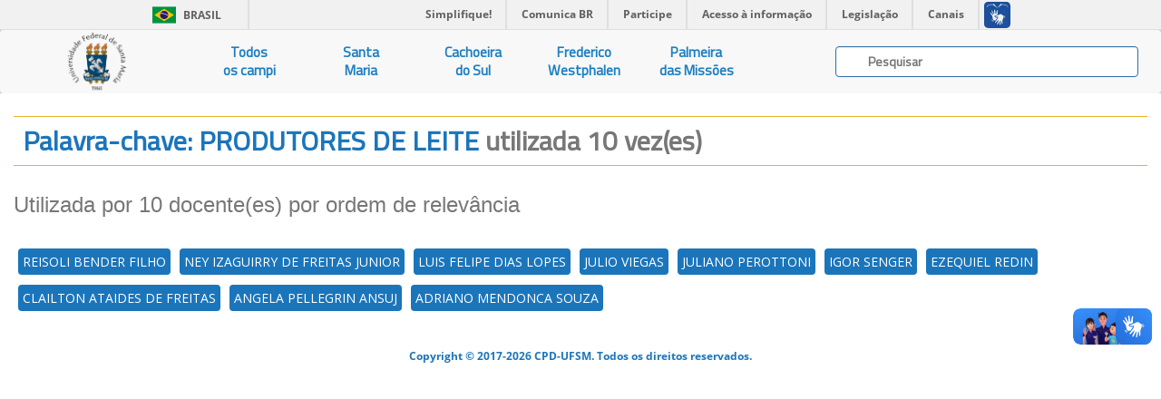

--- FILE ---
content_type: text/html; charset=UTF-8
request_url: https://ufsmpublica.ufsm.br/palavrachave/PRODUTORES+DE+LEITE
body_size: 22194
content:
<html>
    <head>
        <title>UFSMPublica</title>
        <meta charset="UTF-8"/>
        <meta name="viewport" content="width=device-width, initial-scale=1.0"/>
        <meta name="description" content="Portal de informações acadêmicas da Universidade Federal de Santa Maria (UFSM)" />
        <meta name="robots" content="index,follow" />

        <!--FAVICON-->

        <link rel="apple-touch-icon" sizes="57x57" href="https://ufsmpublica.ufsm.br/img/favicon/apple-icon-57x57.png"/>
        <link rel="apple-touch-icon" sizes="60x60" href="https://ufsmpublica.ufsm.br/img/favicon/apple-icon-60x60.png"/>
        <link rel="apple-touch-icon" sizes="72x72" href="https://ufsmpublica.ufsm.br/img/favicon/apple-icon-72x72.png"/>
        <link rel="apple-touch-icon" sizes="76x76" href="https://ufsmpublica.ufsm.br/img/favicon/apple-icon-76x76.png"/>
        <link rel="apple-touch-icon" sizes="114x114" href="https://ufsmpublica.ufsm.br/img/favicon/apple-icon-114x114.png"/>
        <link rel="apple-touch-icon" sizes="120x120" href="https://ufsmpublica.ufsm.br/img/favicon/apple-icon-120x120.png"/>
        <link rel="apple-touch-icon" sizes="144x144" href="https://ufsmpublica.ufsm.br/img/favicon/apple-icon-144x144.png"/>
        <link rel="apple-touch-icon" sizes="152x152" href="https://ufsmpublica.ufsm.br/img/favicon/apple-icon-152x152.png"/>
        <link rel="apple-touch-icon" sizes="180x180" href="https://ufsmpublica.ufsm.br/img/favicon/apple-icon-180x180.png"/>
        <link rel="icon" type="image/png" sizes="192x192"  href="https://ufsmpublica.ufsm.br/img/favicon/android-icon-192x192.png"/>
        <link rel="icon" type="image/png" sizes="32x32" href="https://ufsmpublica.ufsm.br/img/favicon/favicon-32x32.png"/>
        <link rel="icon" type="image/png" sizes="96x96" href="https://ufsmpublica.ufsm.br/img/favicon/favicon-96x96.png"/>
        <link rel="icon" type="image/png" sizes="16x16" href="https://ufsmpublica.ufsm.br/img/favicon/favicon-16x16.png"/>
        <link rel="manifest" href="https://ufsmpublica.ufsm.br/img/favicon/manifest.json"/>
        <meta name="msapplication-TileColor" content="#ffffff"/>
        <meta name="msapplication-TileImage" content="https://ufsmpublica.ufsm.br/img/favicon/ms-icon-144x144.png"/>
        <meta name="theme-color" content="#ffffff"/>

        <!--CSS-->

        <link rel="stylesheet" href="https://maxcdn.bootstrapcdn.com/bootstrap/3.3.7/css/bootstrap.min.css" integrity="sha384-BVYiiSIFeK1dGmJRAkycuHAHRg32OmUcww7on3RYdg4Va+PmSTsz/K68vbdEjh4u" crossorigin="anonymous">
        <link rel="stylesheet" type="text/css" href="https://ufsmpublica.ufsm.br/css/font-awesome.min.css"/>
        <link rel="stylesheet" type="text/css" href="https://ufsmpublica.ufsm.br/css/ajaxChart.css"/>
        <link rel="stylesheet" type="text/css" href="https://ufsmpublica.ufsm.br/css/jquery.mCustomScrollbar.css"/>
        <link rel="stylesheet" type="text/css" href="https://ufsmpublica.ufsm.br/css/ufsmdetodos.css"/>
        <link rel="stylesheet" type="text/css" href="https://ufsmpublica.ufsm.br/css/mobile.css"/>

        <!--SCRIPT-->
        <script type="text/javascript" src="https://ufsmpublica.ufsm.br/js/jquery-2.2.4.min.js"></script>
        <script src="https://maxcdn.bootstrapcdn.com/bootstrap/3.3.7/js/bootstrap.min.js" integrity="sha384-Tc5IQib027qvyjSMfHjOMaLkfuWVxZxUPnCJA7l2mCWNIpG9mGCD8wGNIcPD7Txa" crossorigin="anonymous"></script>
        <script type="text/javascript" src="https://portal.ufsm.br/mocca/assets/js/jquery-ui-min.js"></script>
        <script type="text/javascript" src="https://ufsmpublica.ufsm.br/js/ajaxChart.js"></script>
        <script type="text/javascript" src="https://ufsmpublica.ufsm.br/js/jquery.mCustomScrollbar.concat.min.js"></script>

    </head>
    <body data-spy="scroll" data-target="#context-menu">
        <!--TOPO-->
        <div id="main-header">
            <!--
            -->
            <div id="barra-brasil" style="background:#7F7F7F; height: 20px; padding:0 0 0 10px;display:block;">
                <ul id="menu-barra-temp" style="list-style:none;">
                    <li style="display:inline; float:left;padding-right:10px; margin-right:10px; border-right:1px solid #EDEDED"><a href="http://brasil.gov.br" style="font-family:sans,sans-serif; text-decoration:none; color:white;">Portal do Governo Brasileiro</a></li>
                    <li><a style="font-family:sans,sans-serif; text-decoration:none; color:white;" href="http://epwg.governoeletronico.gov.br/barra/atualize.html">Atualize sua Barra de Governo</a></li>
                </ul>
            </div>
        </div>
        <script defer="defer" src="//barra.brasil.gov.br/barra.js" type="text/javascript"></script>

        <!-- MAIN MENU-->
        <div id="main-menu">
            <nav class="navbar navbar-default navbar-top" style="border:0px;">
                <div class="container-fluid no-padding no-margin">
                    <div class="navbar-header col-sm-2 col-md-2 no-padding no-margin navbar-header-size">
                        <button type="button" class="navbar-toggle collapsed" data-toggle="collapse" data-target="#main-links">
                            <span class="sr-only">Navegação</span>
                            <span class="icon-bar"></span>
                            <span class="icon-bar"></span>
                            <span class="icon-bar"></span>
                        </button>
                        <a href="https://ufsmpublica.ufsm.br" class="navbar-brand no-margin title-size" title="UFSM PUBLICA">
                            <!--<div class="hidden-sm hidden-xs logo-title padding-top-normal">UFSM | Campi</div>-->
                            <div class="logo-title">
                                <img class="hidden-sm hidden-xs" style="width: auto; height: 100%;" src="https://ufsmpublica.ufsm.br/img/ufsmbrasao.png">
                                <!--<img class="hidden-sm hidden-xs" style="height: 8vh; margin-top: -16px;" src="https://ufsmpublica.ufsm.br/img/ufsmbrasao.png">-->
                                <!--<img style="width: auto; height: 100%;" src="https://ufsmpublica.ufsm.br/img/ufsmdetodos.png">-->
                            </div>
                        </a>
                    </div>
                    <div id="main-links" class="collapse navbar-collapse no-padding">
                        <ul class="nav navbar-nav navbar-left text-center">
                            <li>
                                <a href="https://ufsmpublica.ufsm.br/todoscampi/sobre">
                                    Todos<br>os campi
                                </a>
                            </li>
                            <li>
                                <a href="https://ufsmpublica.ufsm.br/santamaria/sobre">
                                    Santa<br>Maria
                                </a>
                            </li>
<!--                                <li>
                                <a href="https://ufsmpublica.ufsm.br/silveiramartins/geral">
                                    Silveira<br>Martins
                                </a>
                            </li>-->
                            <li>
                                <a href="https://ufsmpublica.ufsm.br/cachoeiradosul/sobre">
                                    Cachoeira<br>do Sul
                                </a>
                            </li>
                            <li>
                                <a href="https://ufsmpublica.ufsm.br/fredericowestphalen/sobre">
                                    Frederico<br>Westphalen
                                </a>
                            </li>
                            <li>
                                <a href="https://ufsmpublica.ufsm.br/palmeiramissoes/sobre">
                                    Palmeira<br>das Missões
                                </a>
                            </li>
                        </ul>
                        <div class="navbar-form navbar-right padding-top-normal search-bar-size">
                            <div id="elastic-search-bar" class="padding-right-normal padding-left-normal">
                                <div class="search-field form-control">
                                    <input type="hidden" name="_token" value="OddYkEISflUSRz5Czujn06Y2U9bbff0FLP0YZT1e">                                    <img src="https://ufsmpublica.ufsm.br/img/loading/pie_16.gif" class="search-loading">
                                    <input id="elastic-input" type="text" class="search-input" autocomplete="off" placeholder="Pesquisar">
                                </div>
                            </div>
                            <div id="ajax-elastic-search-wrapper"></div>
                        </div>
                    </div>
                </div>
            </nav>
                    </div>
        <div id="page-content" class="text-center" >
            <div class="row">
                <!--CONTEUDO-->
                <div id="content" class="col-md-12 col-xs-12 col-sm-12 width-100 no-padding">
                    <div class="section" id="pg_palavra_chave">
    <div class="row">
        <div class="col-md-12 col-xs-12 col-sm-12">
            <div class="title-blue border_updownOrange text-left">
                <h2 style="margin: 10px;">
                    Palavra-chave: PRODUTORES DE LEITE                    <span class="text-muted"> utilizada 10 vez(es)</span>
                </h2>
            </div>
            <div class="text-left text-muted padding-top-normal padding-bottom-normal"><h3>Utilizada por 10 docente(es) por ordem de relevância</h3></div>
            <div class="font-blue palavraChave">
                <ul><li><a href='https://ufsmpublica.ufsm.br/docente/15869' target='_self' class=''>REISOLI BENDER FILHO</a></li><li><a href='https://ufsmpublica.ufsm.br/docente/15019' target='_self' class=''>NEY IZAGUIRRY DE FREITAS JUNIOR</a></li><li><a href='https://ufsmpublica.ufsm.br/docente/10193' target='_self' class=''>LUIS FELIPE DIAS LOPES</a></li><li><a href='https://ufsmpublica.ufsm.br/docente/10772' target='_self' class=''>JULIO VIEGAS</a></li><li><a href='https://ufsmpublica.ufsm.br/docente/13737' target='_self' class=''>JULIANO PEROTTONI</a></li><li><a href='https://ufsmpublica.ufsm.br/docente/14358' target='_self' class=''>IGOR SENGER</a></li><li><a href='https://ufsmpublica.ufsm.br/docente/25124' target='_self' class=''>EZEQUIEL REDIN</a></li><li><a href='https://ufsmpublica.ufsm.br/docente/10763' target='_self' class=''>CLAILTON ATAIDES DE FREITAS</a></li><li><a href='https://ufsmpublica.ufsm.br/docente/4201' target='_self' class=''>ANGELA PELLEGRIN ANSUJ</a></li><li><a href='https://ufsmpublica.ufsm.br/docente/4433' target='_self' class=''>ADRIANO MENDONCA SOUZA</a></li></ul>
            </div>
        </div>
    </div>
</div>
                </div>
                <!--RODAPÉ-->
                <div id="rodape" class="footer">
                    <div class="col-md-12 col-sm-12 col-xs-12">
                        <span class="dimmed small font-blue"><b>Copyright © 2017-2026 CPD-UFSM. Todos os direitos reservados.</b></span>
                    </div>
                </div>
            </div>
        </div>
        <script type="text/javascript">
            window.addEventListener("load", function () {
                $('body').addClass('loaded');
                $('body').css({position: 'relative'});
            });

            var animationColapseOptions = {
                duration: "fast"
            };
            var animationColapseCss = {
                left: '-100%'
            };
            var animationExpandOptions = {
                duration: "fast"
            };
            var animationExpandCss = {
                left: '0'
            };

            $(document).ready(function () {

                var windowSize = $(window).width();
                var mainMenuTopPosition = $("#main-menu").position().top;
                var mainMenuTop = $("#main-menu").position().top;
                var mainMenuHeight = $("#main-menu").outerHeight(true);
                var mobileMenuHeight = $(".menu-title-padding").outerHeight(true);
                var contextMenuCentroHeight = $("#contextmenu_centro").outerHeight(true);
                var contextMenuTop = mainMenuTop + mainMenuHeight + contextMenuCentroHeight;
                var mobileMenuTop = mobileMenuHeight + mainMenuTop;

                $("#mobile-context-menu").css({top: mobileMenuTop});
                $("#context-menu").css({top: contextMenuTop});

                $(window).scroll(function () {
                    var scrollTop = $(window).scrollTop();
                    var paddingBottomMainMenu = 0;
                    if (scrollTop > mainMenuTopPosition) {
                        $("#main-menu").addClass("stuck");
                        contextMenuTop = paddingBottomMainMenu + mainMenuHeight + contextMenuCentroHeight;
                        $("#context-menu").css({position: 'fixed'});
                        $("#context-menu").css({top: contextMenuTop});
                        $("#mobile-context-menu").css({position: 'fixed'});
                        $("#mobile-context-menu").css({top: contextMenuTop});
                    } else {
                        $("#main-menu").removeClass("stuck");
                        mainMenuTop = $("#main-menu").position().top;
                        contextMenuTop = mainMenuTop + mainMenuHeight + contextMenuCentroHeight;
                        $("#context-menu").css({position: 'absolute'});
                        $("#context-menu").css({top: contextMenuTop});
                        $("#mobile-context-menu").css({position: 'absolute'});
                        $("#mobile-context-menu").css({top: contextMenuTop});
                    }
                });

                $(window).resize(function () {
                    var scrollTop = $(window).scrollTop();
                    var windowSize = $(window).width();
                    mainMenuTop = $("#main-menu").position().top;
                    mainMenuHeight = $("#main-menu").outerHeight(true);
                    mainMenuTopPosition = $("#main-menu").position().top;
                    if (windowSize > 767) {
                        contextMenuTop = mainMenuTop + mainMenuHeight;
                        if (scrollTop > mainMenuTopPosition) {
                            contextMenuTop = mainMenuHeight;
                            $("#context-menu").css({position: 'fixed'});
                            $("#context-menu").css({top: contextMenuTop});
                        } else {
                            $("#context-menu").css({position: 'absolute'});
                            $("#context-menu").css({top: contextMenuTop});
                        }
                    } else {
                        contextMenuTop = mainMenuTop + mainMenuHeight;
                        if (scrollTop > mainMenuTopPosition) {
                            $("#mobile-context-menu").css({position: 'fixed'});
                            $("#mobile-context-menu").css({top: mobileMenuTop});
                        } else {
                            $("#mobile-context-menu").css({position: 'absolute'});
                            $("#mobile-context-menu").css({top: contextMenuTop});
                        }
                    }
                });

                $("#main-links > ul > li > a").click(function () {
                    $("#main-links ul li a").removeClass('active');
                    $(this).addClass('active');
                });

                $(".btnContextMenu, .navbar-brand").each(function () {
                    $(this).on('click', function (event) {
                        var target = $(this.getAttribute('href'));
                        if (target.length) {
                            event.preventDefault();
                            $('html, body').stop().animate({
                                scrollTop: target.offset().top
                            }, 1000);
                        }
                        var windowSize = $(window).width();
                        if (windowSize < 768) {
                            showMobileMenu();
                        }
                    });
                });

                $("#elastic-input").keyup(function () {
                    var search_content = $("#elastic-input").val();
                    if(search_content !== ''){
                        $.get({
                            url: "https://ufsmpublica.ufsm.br/context-search",
                            data: {
                                texto: search_content
                            },
                            dataType: "html",
                            beforeSend: function () {
                                $("#icon-search").show();
                            },
                            success: function (response) {
                                $("#ajax-elastic-search-wrapper").hide();
                                $("#ajax-elastic-search-wrapper").empty();
                                $("#icon-search").hide();
                                var rspns = JSON.parse(response);
                                if(rspns.length>0){
                                    var numcat = rspns.length;
                                    var cols = 12 / numcat;
                                    var baseurl = "https:\/\/ufsmpublica.ufsm.br";
                                    for (var i = 0; i < numcat; i++){
                                        var total = rspns[i]["response"]["numFound"];
                                        var tdocs = rspns[i]["response"]["docs"].length;
                                        $("#ajax-elastic-search-wrapper").append("<div id=cat_"+i+" class='col-md-"+cols+" col-sm-"+cols+" padding-top-normal'>");
                                        var $textpainel = $("#ajax-elastic-search-wrapper").find("#cat_"+i);
                                        for (var j = 0; j < tdocs; j++){
                                            var url = '';
                                            var $doc = rspns[i]["response"]["docs"][j];
                                            if ("docente_text" in $doc){
                                                if(j==0){
                                                    $textpainel.append("<div class='font-small-blue padding-bottom-small'><strong>DOCENTES</strong></div>");
                                                }
                                                url = baseurl + "/docente/"+$doc["id"];
                                                $textpainel.append("<a class='text-search-link' href='"+url+"'><div class='link-elastic-search'>"+$doc["docente_text"]+"</div></a>");
                                            }
                                            if ("especialidade_text" in $doc){
                                                if(j==0){
                                                    $textpainel.append("<div class='font-small-blue padding-bottom-small'><strong>ESPECIALIDADES</strong></div>");
                                                }
                                                url = baseurl + "/especialidade/"+$doc["id"];
                                                $textpainel.append("<a class='text-search-link' href='"+url+"'><div class='link-elastic-search'>"+$doc["especialidade_text"]+"</div></a>");
                                            }
                                            if ("palavrachave_text" in $doc){
                                                if(j==0){
                                                    $textpainel.append("<div class='font-small-blue padding-bottom-small'><strong>PALAVRAS-CHAVE</strong></div>");
                                                }
                                                url = baseurl + "/palavrachave/"+$doc["id"];
                                                $textpainel.append("<a class='text-search-link' href='"+url+"'><div class='link-elastic-search'>"+$doc["palavrachave_text"]+"</div></a>");
                                            }
                                            if ("unidade_text" in $doc){
                                                if(j==0){
                                                    $textpainel.append("<div class='font-small-blue padding-bottom-small'><strong>UNIDADES</strong></div>");
                                                }
                                                url = baseurl + "/unidade/"+$doc["id"];
                                                $textpainel.append("<a class='text-search-link' href='"+url+"'><div class='link-elastic-search'>"+$doc["unidade_text"]+"</div></a>");
                                            }
                                        }
                                        var stringresultado = (total > 1) ? " possíveis resultados":" resultado";
                                        $textpainel.append("<p class='padding-top-small font-blue'><small><em>Exibindo <strong>"+tdocs+"</strong> de <strong>"+total+"</strong>"+stringresultado+"</em><small></p>");
                                    }
                                }else{
                                    $("#ajax-elastic-search-wrapper").append("<div class='font-small-blue padding-bottom-normal padding-top-normal padding-left-normal'><strong><em>SEM RESULTADOS PARA BUSCA</em></strong></div>");
                                }
                                $("#ajax-elastic-search-wrapper").show();
                                $("#ajax-elastic-search-wrapper").focus();
                            }
                        });
                    }else{
                        $("#ajax-elastic-search-wrapper").empty();
                        $("#ajax-elastic-search-wrapper").hide();
                    }
                });
                $("body").click(function(e) {
                    if(e.target.className !== "ajax-elastic-search-wrapper"){
                        $("#ajax-elastic-search-wrapper").empty();
                        $("#ajax-elastic-search-wrapper").hide();
                    }
                });
            });
        </script>
    </body>
</html>

